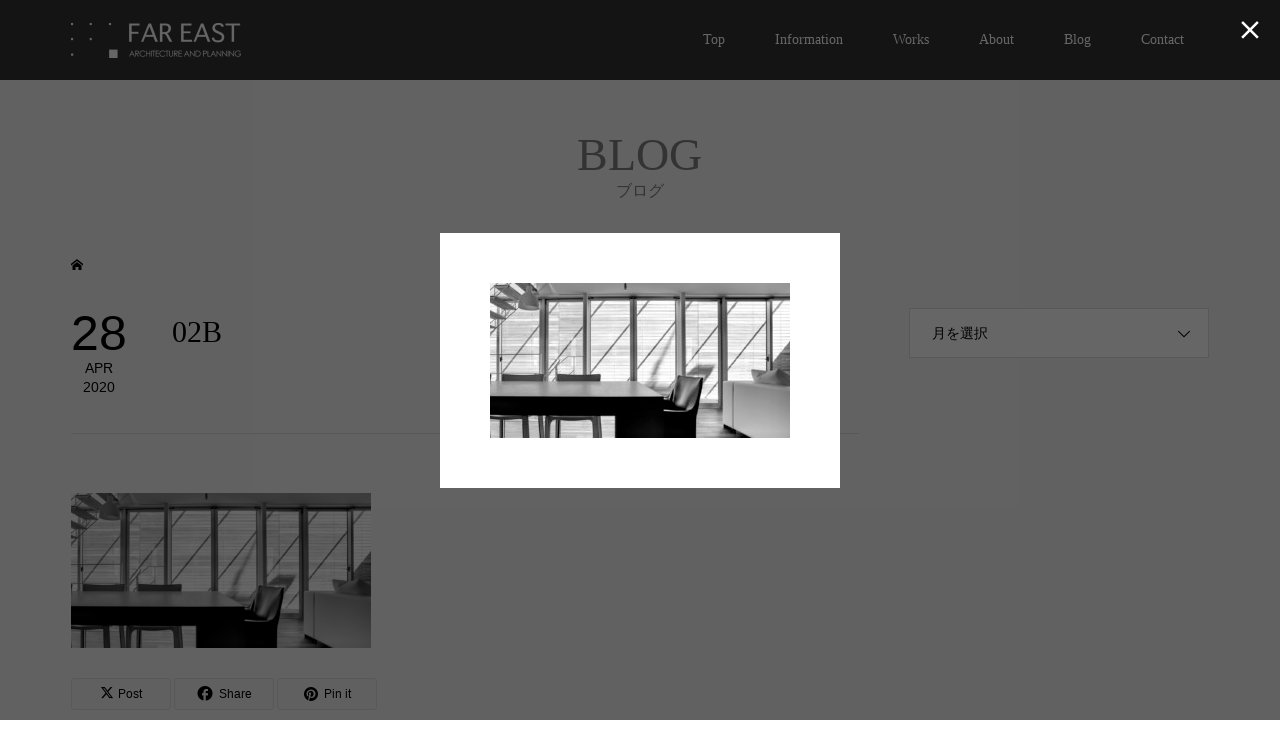

--- FILE ---
content_type: text/html; charset=UTF-8
request_url: https://archi-fareast.jp/02b/
body_size: 9136
content:
<!DOCTYPE html>
<html dir="ltr" lang="ja" prefix="og: https://ogp.me/ns#">
<head >
<meta charset="UTF-8">
<meta name="description" content="東京都渋谷区の建築設計事務所 FAR EAST Co.,Ltd.[ファーイースト]のホームページです">
<meta name="viewport" content="width=device-width">
<title>02B | FAR EAST Co.,Ltd.</title>

		<!-- All in One SEO 4.9.2 - aioseo.com -->
	<meta name="robots" content="max-image-preview:large" />
	<meta name="author" content="archi-fareast_adm"/>
	<link rel="canonical" href="https://archi-fareast.jp/02b/" />
	<meta name="generator" content="All in One SEO (AIOSEO) 4.9.2" />
		<meta property="og:locale" content="ja_JP" />
		<meta property="og:site_name" content="FAR EAST Co.,Ltd. | 東京都渋谷区の建築設計事務所 FAR EAST Co.,Ltd.[ファーイースト]のホームページです" />
		<meta property="og:type" content="article" />
		<meta property="og:title" content="02B | FAR EAST Co.,Ltd." />
		<meta property="og:url" content="https://archi-fareast.jp/02b/" />
		<meta property="og:image" content="https://archi-fareast.jp/wp-content/uploads/2019/03/HPLOGO01-e1551672967585.jpg" />
		<meta property="og:image:secure_url" content="https://archi-fareast.jp/wp-content/uploads/2019/03/HPLOGO01-e1551672967585.jpg" />
		<meta property="og:image:width" content="200" />
		<meta property="og:image:height" content="200" />
		<meta property="article:published_time" content="2020-04-28T01:34:48+00:00" />
		<meta property="article:modified_time" content="2020-04-28T01:34:48+00:00" />
		<meta property="article:publisher" content="https://www.facebook.com/archi.FAREAST/" />
		<meta name="twitter:card" content="summary" />
		<meta name="twitter:title" content="02B | FAR EAST Co.,Ltd." />
		<meta name="twitter:image" content="https://archi-fareast.jp/wp-content/uploads/2019/03/HPLOGO01-e1551672967585.jpg" />
		<script type="application/ld+json" class="aioseo-schema">
			{"@context":"https:\/\/schema.org","@graph":[{"@type":"BreadcrumbList","@id":"https:\/\/archi-fareast.jp\/02b\/#breadcrumblist","itemListElement":[{"@type":"ListItem","@id":"https:\/\/archi-fareast.jp#listItem","position":1,"name":"\u30db\u30fc\u30e0","item":"https:\/\/archi-fareast.jp","nextItem":{"@type":"ListItem","@id":"https:\/\/archi-fareast.jp\/02b\/#listItem","name":"02B"}},{"@type":"ListItem","@id":"https:\/\/archi-fareast.jp\/02b\/#listItem","position":2,"name":"02B","previousItem":{"@type":"ListItem","@id":"https:\/\/archi-fareast.jp#listItem","name":"\u30db\u30fc\u30e0"}}]},{"@type":"ItemPage","@id":"https:\/\/archi-fareast.jp\/02b\/#itempage","url":"https:\/\/archi-fareast.jp\/02b\/","name":"02B | FAR EAST Co.,Ltd.","inLanguage":"ja","isPartOf":{"@id":"https:\/\/archi-fareast.jp\/#website"},"breadcrumb":{"@id":"https:\/\/archi-fareast.jp\/02b\/#breadcrumblist"},"author":{"@id":"https:\/\/archi-fareast.jp\/author\/archi-fareast_adm\/#author"},"creator":{"@id":"https:\/\/archi-fareast.jp\/author\/archi-fareast_adm\/#author"},"datePublished":"2020-04-28T10:34:48+09:00","dateModified":"2020-04-28T10:34:48+09:00"},{"@type":"Organization","@id":"https:\/\/archi-fareast.jp\/#organization","name":"\u682a\u5f0f\u4f1a\u793eFAR EAST","description":"\u6771\u4eac\u90fd\u6e0b\u8c37\u533a\u306e\u5efa\u7bc9\u8a2d\u8a08\u4e8b\u52d9\u6240 FAR EAST Co.,Ltd.[\u30d5\u30a1\u30fc\u30a4\u30fc\u30b9\u30c8]\u306e\u30db\u30fc\u30e0\u30da\u30fc\u30b8\u3067\u3059","url":"https:\/\/archi-fareast.jp\/","telephone":"+81363136765","logo":{"@type":"ImageObject","url":"https:\/\/archi-fareast.jp\/wp-content\/uploads\/2019\/03\/HPLOGO01-e1551672967585.jpg","@id":"https:\/\/archi-fareast.jp\/02b\/#organizationLogo","width":200,"height":200},"image":{"@id":"https:\/\/archi-fareast.jp\/02b\/#organizationLogo"},"sameAs":["https:\/\/www.facebook.com\/archi.FAREAST\/"]},{"@type":"Person","@id":"https:\/\/archi-fareast.jp\/author\/archi-fareast_adm\/#author","url":"https:\/\/archi-fareast.jp\/author\/archi-fareast_adm\/","name":"archi-fareast_adm","image":{"@type":"ImageObject","@id":"https:\/\/archi-fareast.jp\/02b\/#authorImage","url":"https:\/\/secure.gravatar.com\/avatar\/909dc8612470d0757576e4bd4e6bd6e5?s=96&d=mm&r=g","width":96,"height":96,"caption":"archi-fareast_adm"}},{"@type":"WebSite","@id":"https:\/\/archi-fareast.jp\/#website","url":"https:\/\/archi-fareast.jp\/","name":"FAR EAST Co.,Ltd.","description":"\u6771\u4eac\u90fd\u6e0b\u8c37\u533a\u306e\u5efa\u7bc9\u8a2d\u8a08\u4e8b\u52d9\u6240 FAR EAST Co.,Ltd.[\u30d5\u30a1\u30fc\u30a4\u30fc\u30b9\u30c8]\u306e\u30db\u30fc\u30e0\u30da\u30fc\u30b8\u3067\u3059","inLanguage":"ja","publisher":{"@id":"https:\/\/archi-fareast.jp\/#organization"}}]}
		</script>
		<!-- All in One SEO -->

<link rel='dns-prefetch' href='//webfonts.xserver.jp' />
<link rel='dns-prefetch' href='//s.w.org' />
<link rel="alternate" type="application/rss+xml" title="FAR EAST Co.,Ltd. &raquo; 02B のコメントのフィード" href="https://archi-fareast.jp/feed/?attachment_id=103" />
<link rel='stylesheet' id='wp-block-library-css'  href='https://archi-fareast.jp/wp-includes/css/dist/block-library/style.min.css?ver=6.0.11' type='text/css' media='all' />
<style id='wp-block-library-inline-css' type='text/css'>
.has-text-align-justify{text-align:justify;}
</style>
<link rel='stylesheet' id='aioseo/css/src/vue/standalone/blocks/table-of-contents/global.scss-css'  href='https://archi-fareast.jp/wp-content/plugins/all-in-one-seo-pack/dist/Lite/assets/css/table-of-contents/global.e90f6d47.css?ver=4.9.2' type='text/css' media='all' />
<link rel='stylesheet' id='mediaelement-css'  href='https://archi-fareast.jp/wp-includes/js/mediaelement/mediaelementplayer-legacy.min.css?ver=4.2.16' type='text/css' media='all' />
<link rel='stylesheet' id='wp-mediaelement-css'  href='https://archi-fareast.jp/wp-includes/js/mediaelement/wp-mediaelement.min.css?ver=6.0.11' type='text/css' media='all' />
<style id='global-styles-inline-css' type='text/css'>
body{--wp--preset--color--black: #000000;--wp--preset--color--cyan-bluish-gray: #abb8c3;--wp--preset--color--white: #ffffff;--wp--preset--color--pale-pink: #f78da7;--wp--preset--color--vivid-red: #cf2e2e;--wp--preset--color--luminous-vivid-orange: #ff6900;--wp--preset--color--luminous-vivid-amber: #fcb900;--wp--preset--color--light-green-cyan: #7bdcb5;--wp--preset--color--vivid-green-cyan: #00d084;--wp--preset--color--pale-cyan-blue: #8ed1fc;--wp--preset--color--vivid-cyan-blue: #0693e3;--wp--preset--color--vivid-purple: #9b51e0;--wp--preset--gradient--vivid-cyan-blue-to-vivid-purple: linear-gradient(135deg,rgba(6,147,227,1) 0%,rgb(155,81,224) 100%);--wp--preset--gradient--light-green-cyan-to-vivid-green-cyan: linear-gradient(135deg,rgb(122,220,180) 0%,rgb(0,208,130) 100%);--wp--preset--gradient--luminous-vivid-amber-to-luminous-vivid-orange: linear-gradient(135deg,rgba(252,185,0,1) 0%,rgba(255,105,0,1) 100%);--wp--preset--gradient--luminous-vivid-orange-to-vivid-red: linear-gradient(135deg,rgba(255,105,0,1) 0%,rgb(207,46,46) 100%);--wp--preset--gradient--very-light-gray-to-cyan-bluish-gray: linear-gradient(135deg,rgb(238,238,238) 0%,rgb(169,184,195) 100%);--wp--preset--gradient--cool-to-warm-spectrum: linear-gradient(135deg,rgb(74,234,220) 0%,rgb(151,120,209) 20%,rgb(207,42,186) 40%,rgb(238,44,130) 60%,rgb(251,105,98) 80%,rgb(254,248,76) 100%);--wp--preset--gradient--blush-light-purple: linear-gradient(135deg,rgb(255,206,236) 0%,rgb(152,150,240) 100%);--wp--preset--gradient--blush-bordeaux: linear-gradient(135deg,rgb(254,205,165) 0%,rgb(254,45,45) 50%,rgb(107,0,62) 100%);--wp--preset--gradient--luminous-dusk: linear-gradient(135deg,rgb(255,203,112) 0%,rgb(199,81,192) 50%,rgb(65,88,208) 100%);--wp--preset--gradient--pale-ocean: linear-gradient(135deg,rgb(255,245,203) 0%,rgb(182,227,212) 50%,rgb(51,167,181) 100%);--wp--preset--gradient--electric-grass: linear-gradient(135deg,rgb(202,248,128) 0%,rgb(113,206,126) 100%);--wp--preset--gradient--midnight: linear-gradient(135deg,rgb(2,3,129) 0%,rgb(40,116,252) 100%);--wp--preset--duotone--dark-grayscale: url('#wp-duotone-dark-grayscale');--wp--preset--duotone--grayscale: url('#wp-duotone-grayscale');--wp--preset--duotone--purple-yellow: url('#wp-duotone-purple-yellow');--wp--preset--duotone--blue-red: url('#wp-duotone-blue-red');--wp--preset--duotone--midnight: url('#wp-duotone-midnight');--wp--preset--duotone--magenta-yellow: url('#wp-duotone-magenta-yellow');--wp--preset--duotone--purple-green: url('#wp-duotone-purple-green');--wp--preset--duotone--blue-orange: url('#wp-duotone-blue-orange');--wp--preset--font-size--small: 13px;--wp--preset--font-size--medium: 20px;--wp--preset--font-size--large: 36px;--wp--preset--font-size--x-large: 42px;}.has-black-color{color: var(--wp--preset--color--black) !important;}.has-cyan-bluish-gray-color{color: var(--wp--preset--color--cyan-bluish-gray) !important;}.has-white-color{color: var(--wp--preset--color--white) !important;}.has-pale-pink-color{color: var(--wp--preset--color--pale-pink) !important;}.has-vivid-red-color{color: var(--wp--preset--color--vivid-red) !important;}.has-luminous-vivid-orange-color{color: var(--wp--preset--color--luminous-vivid-orange) !important;}.has-luminous-vivid-amber-color{color: var(--wp--preset--color--luminous-vivid-amber) !important;}.has-light-green-cyan-color{color: var(--wp--preset--color--light-green-cyan) !important;}.has-vivid-green-cyan-color{color: var(--wp--preset--color--vivid-green-cyan) !important;}.has-pale-cyan-blue-color{color: var(--wp--preset--color--pale-cyan-blue) !important;}.has-vivid-cyan-blue-color{color: var(--wp--preset--color--vivid-cyan-blue) !important;}.has-vivid-purple-color{color: var(--wp--preset--color--vivid-purple) !important;}.has-black-background-color{background-color: var(--wp--preset--color--black) !important;}.has-cyan-bluish-gray-background-color{background-color: var(--wp--preset--color--cyan-bluish-gray) !important;}.has-white-background-color{background-color: var(--wp--preset--color--white) !important;}.has-pale-pink-background-color{background-color: var(--wp--preset--color--pale-pink) !important;}.has-vivid-red-background-color{background-color: var(--wp--preset--color--vivid-red) !important;}.has-luminous-vivid-orange-background-color{background-color: var(--wp--preset--color--luminous-vivid-orange) !important;}.has-luminous-vivid-amber-background-color{background-color: var(--wp--preset--color--luminous-vivid-amber) !important;}.has-light-green-cyan-background-color{background-color: var(--wp--preset--color--light-green-cyan) !important;}.has-vivid-green-cyan-background-color{background-color: var(--wp--preset--color--vivid-green-cyan) !important;}.has-pale-cyan-blue-background-color{background-color: var(--wp--preset--color--pale-cyan-blue) !important;}.has-vivid-cyan-blue-background-color{background-color: var(--wp--preset--color--vivid-cyan-blue) !important;}.has-vivid-purple-background-color{background-color: var(--wp--preset--color--vivid-purple) !important;}.has-black-border-color{border-color: var(--wp--preset--color--black) !important;}.has-cyan-bluish-gray-border-color{border-color: var(--wp--preset--color--cyan-bluish-gray) !important;}.has-white-border-color{border-color: var(--wp--preset--color--white) !important;}.has-pale-pink-border-color{border-color: var(--wp--preset--color--pale-pink) !important;}.has-vivid-red-border-color{border-color: var(--wp--preset--color--vivid-red) !important;}.has-luminous-vivid-orange-border-color{border-color: var(--wp--preset--color--luminous-vivid-orange) !important;}.has-luminous-vivid-amber-border-color{border-color: var(--wp--preset--color--luminous-vivid-amber) !important;}.has-light-green-cyan-border-color{border-color: var(--wp--preset--color--light-green-cyan) !important;}.has-vivid-green-cyan-border-color{border-color: var(--wp--preset--color--vivid-green-cyan) !important;}.has-pale-cyan-blue-border-color{border-color: var(--wp--preset--color--pale-cyan-blue) !important;}.has-vivid-cyan-blue-border-color{border-color: var(--wp--preset--color--vivid-cyan-blue) !important;}.has-vivid-purple-border-color{border-color: var(--wp--preset--color--vivid-purple) !important;}.has-vivid-cyan-blue-to-vivid-purple-gradient-background{background: var(--wp--preset--gradient--vivid-cyan-blue-to-vivid-purple) !important;}.has-light-green-cyan-to-vivid-green-cyan-gradient-background{background: var(--wp--preset--gradient--light-green-cyan-to-vivid-green-cyan) !important;}.has-luminous-vivid-amber-to-luminous-vivid-orange-gradient-background{background: var(--wp--preset--gradient--luminous-vivid-amber-to-luminous-vivid-orange) !important;}.has-luminous-vivid-orange-to-vivid-red-gradient-background{background: var(--wp--preset--gradient--luminous-vivid-orange-to-vivid-red) !important;}.has-very-light-gray-to-cyan-bluish-gray-gradient-background{background: var(--wp--preset--gradient--very-light-gray-to-cyan-bluish-gray) !important;}.has-cool-to-warm-spectrum-gradient-background{background: var(--wp--preset--gradient--cool-to-warm-spectrum) !important;}.has-blush-light-purple-gradient-background{background: var(--wp--preset--gradient--blush-light-purple) !important;}.has-blush-bordeaux-gradient-background{background: var(--wp--preset--gradient--blush-bordeaux) !important;}.has-luminous-dusk-gradient-background{background: var(--wp--preset--gradient--luminous-dusk) !important;}.has-pale-ocean-gradient-background{background: var(--wp--preset--gradient--pale-ocean) !important;}.has-electric-grass-gradient-background{background: var(--wp--preset--gradient--electric-grass) !important;}.has-midnight-gradient-background{background: var(--wp--preset--gradient--midnight) !important;}.has-small-font-size{font-size: var(--wp--preset--font-size--small) !important;}.has-medium-font-size{font-size: var(--wp--preset--font-size--medium) !important;}.has-large-font-size{font-size: var(--wp--preset--font-size--large) !important;}.has-x-large-font-size{font-size: var(--wp--preset--font-size--x-large) !important;}
</style>
<link rel='stylesheet' id='contact-form-7-css'  href='https://archi-fareast.jp/wp-content/plugins/contact-form-7/includes/css/styles.css?ver=5.7.7' type='text/css' media='all' />
<link rel='stylesheet' id='famous-style-css'  href='https://archi-fareast.jp/wp-content/themes/famous_tcd064/style.css?ver=1.10' type='text/css' media='all' />
<link rel='stylesheet' id='sns-button-css'  href='https://archi-fareast.jp/wp-content/themes/famous_tcd064/css/sns-botton.css?ver=1.10' type='text/css' media='all' />
<link rel='stylesheet' id='jetpack_css-css'  href='https://archi-fareast.jp/wp-content/plugins/jetpack/css/jetpack.css?ver=12.0.2' type='text/css' media='all' />
<script type='text/javascript' src='https://archi-fareast.jp/wp-includes/js/jquery/jquery.min.js?ver=3.6.0' id='jquery-core-js'></script>
<script type='text/javascript' src='https://archi-fareast.jp/wp-includes/js/jquery/jquery-migrate.min.js?ver=3.3.2' id='jquery-migrate-js'></script>
<script type='text/javascript' src='//webfonts.xserver.jp/js/xserverv3.js?fadein=0&#038;ver=2.0.9' id='typesquare_std-js'></script>
<link rel="https://api.w.org/" href="https://archi-fareast.jp/wp-json/" /><link rel="alternate" type="application/json" href="https://archi-fareast.jp/wp-json/wp/v2/media/103" /><link rel="EditURI" type="application/rsd+xml" title="RSD" href="https://archi-fareast.jp/xmlrpc.php?rsd" />
<link rel="wlwmanifest" type="application/wlwmanifest+xml" href="https://archi-fareast.jp/wp-includes/wlwmanifest.xml" /> 
<meta name="generator" content="WordPress 6.0.11" />
<link rel='shortlink' href='https://archi-fareast.jp/?p=103' />
<link rel="alternate" type="application/json+oembed" href="https://archi-fareast.jp/wp-json/oembed/1.0/embed?url=https%3A%2F%2Farchi-fareast.jp%2F02b%2F" />
<link rel="alternate" type="text/xml+oembed" href="https://archi-fareast.jp/wp-json/oembed/1.0/embed?url=https%3A%2F%2Farchi-fareast.jp%2F02b%2F&#038;format=xml" />
<style type='text/css'>
h1,h2,h3,h1:lang(ja),h2:lang(ja),h3:lang(ja),.entry-title:lang(ja){ font-family: "新ゴ B";}h4,h5,h6,h4:lang(ja),h5:lang(ja),h6:lang(ja),div.entry-meta span:lang(ja),footer.entry-footer span:lang(ja){ font-family: "新ゴ B";}.hentry,.entry-content p,.post-inner.entry-content p,#comments div:lang(ja){ font-family: "新ゴ R";}strong,b,#comments .comment-author .fn:lang(ja){ font-family: "新ゴ B";}</style>
	<style>img#wpstats{display:none}</style>
		<link rel="shortcut icon" href="https://archi-fareast.jp/wp-content/uploads/2019/03/-e1588232038168.png">
<style>
.p-button:hover, .p-category-item:hover, .p-entry-works__pager .p-pager__item a:hover, .c-comment__form-submit:hover, c-comment__password-protected, .c-pw__btn--register, .c-pw__btn { background-color: #333333; }
.c-comment__tab-item.is-active a, .c-comment__tab-item a:hover, .c-comment__tab-item.is-active p { background-color: #333333; border-color: #333333; }
.c-comment__tab-item.is-active a:after, .c-comment__tab-item.is-active p:after { border-top-color: #333333; }
.p-breadcrumb__item a:hover, .p-social-nav a:hover, .p-gallery-modal__button:hover, .p-modal-cta__close:hover, .p-index-archive__item-category:hover, .p-widget-categories .toggle-children:hover, .p-widget .searchform #searchsubmit:hover, .p-widget-search .p-widget-search__submit:hover, .slick-arrow:hover { color: #1e73be; }
.p-button, .p-pagetop a, .p-category-item, .p-page-links > span, .p-pager__item .current, .p-page-links a:hover, .p-pager__item a:hover, .p-works-gallery__filter-item.is-active span, .slick-dots li.slick-active button, .slick-dots li:hover button { background-color: #1e73be; }
.p-headline, .p-widget__title { border-color: #1e73be; }
a:hover, .p-entry__body a:hover, .custom-html-widget a:hover, .p-author__box a:hover, a:hover .p-article__title, .p-entry-nav a:hover, .p-works-gallery__filter-item:hover span, .p-entry__body .pb_simple_table a:hover { color: #1e73be; }
.p-pagetop a:hover { background-color: #1e73be; }
.p-entry__body a, .custom-html-widget a { color: #1e73be; }
body, input, textarea { font-family: "Times New Roman", "游明朝", "Yu Mincho", "游明朝体", "YuMincho", "ヒラギノ明朝 Pro W3", "Hiragino Mincho Pro", "HiraMinProN-W3", "HGS明朝E", "ＭＳ Ｐ明朝", "MS PMincho", serif; }
.p-logo, .p-page-header__title, .p-entry-works__title, .p-modal-cta__catch, .p-header-content__catch, .p-header-content__desc, .p-cb__item-headline, .p-index-about__image-label {
font-family: "Times New Roman", "游明朝", "Yu Mincho", "游明朝体", "YuMincho", "ヒラギノ明朝 Pro W3", "Hiragino Mincho Pro", "HiraMinProN-W3", "HGS明朝E", "ＭＳ Ｐ明朝", "MS PMincho", serif;
font-weight: 500;
}
.c-load--type3 i { background: #333333; }
.p-hover-effect--type1:hover img { -webkit-transform: scale(1.2) rotate(2deg); -moz-transform: scale(1.2) rotate(2deg); -ms-transform: scale(1.2) rotate(2deg); transform: scale(1.2) rotate(2deg); }
.p-hover-effect--type2 img { margin-left: -8px; }
.p-hover-effect--type2:hover img { margin-left: 8px; }
.p-hover-effect--type2:hover .p-hover-effect__image { background: #000000; }
.p-hover-effect--type2:hover img { opacity: 0.5 }
.p-hover-effect--type3:hover .p-hover-effect__image { background: #333333; }
.p-hover-effect--type3:hover img { opacity: 0.5; }
.p-entry__title { font-size: 30px; }
.p-entry__title, .p-article-post__title { color: #000000; }
.p-entry__body { font-size: 16px; }
.p-entry__body, .p-entry__body .pb_simple_table a { color: #000000; }
.p-entry-information__title { font-size: 35px; }
.p-entry-information__title, .p-article-information__title { color: #333333; }
.p-entry-information__body, .p-entry-information__body .pb_simple_table a { color: #333333; font-size: 16px; }
.p-entry-works__title { color: #333333; font-size: 35px; }
.p-entry-works__body { color: #333333; font-size: 14px; }
.p-gallery-modal__overlay { background: rgba(0, 0, 0, 0.5); }
.p-article-voice__title { color: #000000; font-size: 16px; }
.p-entry-voice__body { color: #000000; font-size: 14px; }
.l-header__bar { background: rgba(0, 0, 0, 0.8); }
body.l-header__fix .is-header-fixed .l-header__bar { background: rgba(0, 0, 0, 0.8); }
.p-header__logo--text { font-size: 30px; }
.p-footer__logo--text { font-size: 30px; }
.l-header a, .p-global-nav a { color: #ffffff; }
.p-global-nav .sub-menu { background-color: #5b5b5b; }
.p-global-nav .sub-menu a { color: #ffffff; }
.p-global-nav .sub-menu a:hover, .p-global-nav .sub-menu .current-menu-item > a { background-color: #5b5b5b; color: #1e73be; }
.p-footer-info, .p-footer__logo--text a { color: #ffffff; }
.p-footer-info.has-bg-image::after { background-color: rgba(255,255,255, 0); }
.p-footer-info__desc { font-size: 16px; }
.p-footer-info .p-social-nav a { color: #ffffff; }
.p-footer-info .p-social-nav a:hover { color: #1e73be; }
.p-footer-nav__container { background-color: #333333; }
.p-footer-nav, .p-footer-nav li a { color: #ffffff; }
.p-footer-nav li a:hover { color: #1e73be; }
.p-copyright { background-color: #333333; color: #ffffff; }
@media (min-width: 1200px) {
	.p-global-nav a:hover, .p-global-nav > li:hover > a, .p-global-nav > li.current-menu-item > a, .p-global-nav > li.is-active > a { color: #1e73be; }
}
@media only screen and (max-width: 1199px) {
	.l-header__bar { background-color: rgba(0, 0, 0, 0.8); }
	.p-header__logo--text { font-size: 24px; }
	.p-global-nav { background-color: rgba(91,91,91, 0.8); }
	.p-global-nav a { color: #ffffff; }
	.p-global-nav a:hover, .p-global-nav .current-menu-item > a { background-color: rgba(91,91,91, 0.8); color: #1e73be; }
}
@media only screen and (max-width: 991px) {
	.p-footer__logo--text { font-size: 24px; }
	.p-footer-info__desc { font-size: 14px; }
	.p-entry__title { font-size: 18px; }
	.p-entry__body { font-size: 14px; }
	.p-entry-information__title { font-size: 25px; }
	.p-entry-information__body { font-size: 14px; }
	.p-entry-works__title { font-size: 25px; }
	.p-entry-works__body { font-size: 14px; }
	.p-article-voice__title { font-size: 16px; }
	.p-entry-voice__body { font-size: 14px; }
}
</style>
<style type="text/css">
.p-modal-cta { background-color: rgba(0, 0, 0, 0.6); }
</style>
<style>.simplemap img{max-width:none !important;padding:0 !important;margin:0 !important;}.staticmap,.staticmap img{max-width:100% !important;height:auto !important;}.simplemap .simplemap-content{display:none;}</style>
<script>var google_map_api_key = "AIzaSyAfArW37JmXveD7CgdRBrgmxBdumcW4BVY";</script><style type="text/css">

</style>
<link rel="icon" href="https://archi-fareast.jp/wp-content/uploads/2023/12/image-150x150.jpg" sizes="32x32" />
<link rel="icon" href="https://archi-fareast.jp/wp-content/uploads/2023/12/image-300x300.jpg" sizes="192x192" />
<link rel="apple-touch-icon" href="https://archi-fareast.jp/wp-content/uploads/2023/12/image-300x300.jpg" />
<meta name="msapplication-TileImage" content="https://archi-fareast.jp/wp-content/uploads/2023/12/image-300x300.jpg" />
</head>
<body class="attachment attachment-template-default single single-attachment postid-103 attachmentid-103 attachment-jpeg wp-embed-responsive l-sidebar--type2 l-header--type2 l-header--type2--mobile l-header__fix l-header__fix--mobile">
<div id="site_loader_overlay">
	<div id="site_loader_animation" class="c-load--type3">
		<i></i><i></i><i></i><i></i>
	</div>
</div>
<header id="js-header" class="l-header">
	<div class="l-header__bar p-header__bar">
		<div class="p-header__bar__inner l-inner">
			<div class="p-logo p-header__logo p-header__logo--retina">
				<a href="https://archi-fareast.jp/"><img src="https://archi-fareast.jp/wp-content/uploads/2020/04/_HP_TOP_T-e1588036672424.png" alt="FAR EAST Co.,Ltd." width="170"></a>
			</div>
			<div class="p-logo p-header__logo--mobile p-header__logo--retina">
				<a href="https://archi-fareast.jp/"><img src="https://archi-fareast.jp/wp-content/uploads/2020/04/_HP_TOP_T-1-e1588047823300.png" alt="FAR EAST Co.,Ltd." width="121"></a>
			</div>
			<a href="#" id="js-menu-button" class="p-menu-button c-menu-button"></a>
<nav class="p-global-nav__container"><ul id="js-global-nav" class="p-global-nav"><li id="menu-item-40" class="menu-item menu-item-type-custom menu-item-object-custom menu-item-40"><a href="https://archi-fareast.com">Top<span></span></a></li>
<li id="menu-item-45" class="menu-item menu-item-type-custom menu-item-object-custom menu-item-45"><a href="https://archi-fareast.com/information/">Information<span></span></a></li>
<li id="menu-item-41" class="menu-item menu-item-type-custom menu-item-object-custom menu-item-41"><a href="https://archi-fareast.com/works/">Works<span></span></a></li>
<li id="menu-item-42" class="menu-item menu-item-type-custom menu-item-object-custom menu-item-has-children menu-item-42"><a>About<span></span></a>
<ul class="sub-menu">
	<li id="menu-item-207" class="menu-item menu-item-type-post_type menu-item-object-page menu-item-207"><a href="https://archi-fareast.jp/company/">Company<span></span></a></li>
	<li id="menu-item-604" class="menu-item menu-item-type-post_type menu-item-object-page menu-item-604"><a href="https://archi-fareast.jp/design-feeprocess/">Design Fee+Process<span></span></a></li>
	<li id="menu-item-156" class="menu-item menu-item-type-post_type menu-item-object-page menu-item-156"><a href="https://archi-fareast.jp/kazuaki-ozawa/">Profile_OZAWA,Kazuaki<span></span></a></li>
	<li id="menu-item-158" class="menu-item menu-item-type-post_type menu-item-object-page menu-item-158"><a href="https://archi-fareast.jp/hiroyuki-kurokawa/">Profile_KUROKAWA,Hiroyuki<span></span></a></li>
	<li id="menu-item-157" class="menu-item menu-item-type-post_type menu-item-object-page menu-item-157"><a href="https://archi-fareast.jp/masatoshi-yano/">Profile_YANO,Masatoshi<span></span></a></li>
</ul>
</li>
<li id="menu-item-43" class="menu-item menu-item-type-custom menu-item-object-custom menu-item-43"><a href="https://blog-archi-fareast.jp">Blog<span></span></a></li>
<li id="menu-item-143" class="menu-item menu-item-type-post_type menu-item-object-page menu-item-143"><a href="https://archi-fareast.jp/contact/">Contact<span></span></a></li>
</ul></nav>		</div>
	</div>
</header>
<main class="l-main">
	<header id="js-page-header" class="p-page-header">
		<div class="p-page-header__inner l-inner">
			<div class="p-page-header__title">BLOG</div>
			<p class="p-page-header__desc">ブログ</p>
		</div>
	</header>
	<div class="p-breadcrumb c-breadcrumb">
		<ul class="p-breadcrumb__inner c-breadcrumb__inner l-inner" itemscope itemtype="https://schema.org/BreadcrumbList">
			<li class="p-breadcrumb__item c-breadcrumb__item p-breadcrumb__item--home c-breadcrumb__item--home" itemprop="itemListElement" itemscope itemtype="https://schema.org/ListItem">
				<a href="https://archi-fareast.jp/" itemprop="item"><span itemprop="name">HOME</span></a>
				<meta itemprop="position" content="1" />
			</li>
		</ul>
	</div>
	<div class="l-inner l-2columns">
		<article class="p-entry l-primary">
			<div class="p-entry__date_title">
				<time class="p-entry__date p-article__date" datetime="2020-04-28T10:34:48+09:00"><span class="p-article__date-day">28</span><span class="p-article__date-month">Apr</span><span class="p-article__date-year">2020</span></time>
				<h1 class="p-entry__title">02B</h1>
			</div>
			<div class="p-entry__inner">
<div class="single_share ">
<div class="share-type2 share-top">
 
	<div class="sns mt10">
		<ul class="type2 clearfix">
		</ul>
	</div>
</div>
</div>				<div class="p-entry__body">
<p class="attachment"><a href='https://archi-fareast.jp/wp-content/uploads/2020/04/02B-e1588037783745.jpeg'><img width="300" height="155" src="https://archi-fareast.jp/wp-content/uploads/2020/04/02B-e1588037783745-300x155.jpeg" class="attachment-medium size-medium" alt="" loading="lazy" /></a></p>
				</div>
<div class="single_share ">
<div class="share-type2 share-btm">
 
	<div class="sns mt10 mb45">
		<ul class="type2 clearfix">
			<li class="twitter">
				<a href="https://twitter.com/intent/tweet?text=02B&url=https%3A%2F%2Farchi-fareast.jp%2F02b%2F&via=archi_fareast_k&tw_p=tweetbutton&related=archi_fareast_k" onclick="javascript:window.open(this.href, '', 'menubar=no,toolbar=no,resizable=yes,scrollbars=yes,height=400,width=600');return false;"><i class="icon-twitter"></i><span class="ttl">Post</span><span class="share-count"></span></a>
			</li>
			<li class="facebook">
				<a href="//www.facebook.com/sharer/sharer.php?u=https://archi-fareast.jp/02b/&amp;t=02B" class="facebook-btn-icon-link" target="blank" rel="nofollow"><i class="icon-facebook"></i><span class="ttl">Share</span><span class="share-count"></span></a>
			</li>
			<li class="pinterest">
				<a rel="nofollow" target="_blank" href="https://www.pinterest.com/pin/create/button/?url=https%3A%2F%2Farchi-fareast.jp%2F02b%2F&media=https://archi-fareast.jp/wp-content/uploads/2020/04/02B-e1588037783745.jpeg&description=02B" data-pin-do="buttonPin" data-pin-custom="true"><i class="icon-pinterest"></i><span class="ttl">Pin&nbsp;it</span></a>
			</li>
		</ul>
	</div>
</div>
</div>				<ul class="p-entry__meta c-meta-box u-clearfix">
															<li class="c-meta-box__item c-meta-box__item--comment">コメント: <a href="#comment_headline">0</a></li>				</ul>
			</div>
<div class="c-comment">
	<ul id="js-comment__tab" class="c-comment__tab">
	<li class="c-comment__tab-item is-active"><p>コメント ( 0 )</p></li>
	<li class="c-comment__tab-item"><p>トラックバックは利用できません。</p></li>
	</ul>
	<div id="js-comment-area">
		<ol id="comments" class="c-comment__list">
			<li class="c-comment__list-item">
				<div class="c-comment__item-body"><p>この記事へのコメントはありません。</p></div>
			</li>
		</ol>
	</div>
	<fieldset id="respond" class="c-comment__form-wrapper">
		<div class="c-comment__cancel">
			<a rel="nofollow" id="cancel-comment-reply-link" href="/02b/#respond" style="display:none;">返信をキャンセルする。</a>		</div>
		<form action="https://archi-fareast.jp/wp-comments-post.php" class="c-comment__form" method="post">
			<div class="c-comment__input">
				<label><span class="c-comment__label-text">名前 ( 必須 )</span><input type="text" name="author" value="" tabindex="1" aria-required="true"></label>
			</div>
			<div class="c-comment__input">
				<label><span class="c-comment__label-text">E-MAIL ( 必須 ) ※ 公開されません</span><input type="text" name="email" value="" tabindex="2" aria-required="true"></label>
			</div>
			<div class="c-comment__input">
				<label><span class="c-comment__label-text">URL</span><input type="text" name="url" value="" tabindex="3"></label>
			</div>
			<div class="c-comment__input">
				<textarea id="js-comment__textarea" name="comment" tabindex="4"></textarea>
			</div>
<p style="display: none !important;" class="akismet-fields-container" data-prefix="ak_"><label>&#916;<textarea name="ak_hp_textarea" cols="45" rows="8" maxlength="100"></textarea></label><input type="hidden" id="ak_js_1" name="ak_js" value="173"/><script>document.getElementById( "ak_js_1" ).setAttribute( "value", ( new Date() ).getTime() );</script></p>			<input type="submit" class="c-comment__form-submit p-button" tabindex="5" value="コメントをする">
			<div class="c-comment__form-hidden">
				<input type='hidden' name='comment_post_ID' value='103' id='comment_post_ID' />
<input type='hidden' name='comment_parent' id='comment_parent' value='0' />
			</div>
		</form>
	</fieldset>
</div>
		</article>
		<aside class="p-sidebar l-secondary">
<div class="p-widget p-widget-sidebar tcdw_archive_list_widget" id="tcdw_archive_list_widget-2">
		<div class="p-dropdown">
			<div class="p-dropdown__title">月を選択</div>
			<ul class="p-dropdown__list">
							</ul>
		</div>
</div>
		</aside>
	</div>
</main>
<footer class="l-footer">
	<div class="p-footer-info has-bg-image" style="background-image: url(https://archi-fareast.jp/wp-content/uploads/2020/05/フッター背景.jpg);">
		<div class="p-footer-info__inner l-inner">
			<div class="p-logo p-footer__logo p-footer__logo--retina">
				<a href="https://archi-fareast.jp/"><img src="https://archi-fareast.jp/wp-content/uploads/2020/04/_HP_SQ_WW-2-e1588254842321.png" alt="FAR EAST Co.,Ltd." width="125"></a>
			</div>
			<div class="p-logo p-footer__logo--mobile p-footer__logo--retina">
				<a href="https://archi-fareast.jp/"><img src="https://archi-fareast.jp/wp-content/uploads/2020/04/_HP_SQ_WW-3-e1588255107568.png" alt="FAR EAST Co.,Ltd." width="72"></a>
			</div>
			<ul class="p-social-nav"><li class="p-social-nav__item p-social-nav__item--facebook"><a href="https://www.facebook.com/archi.FAREAST/" target="_blank"></a></li><li class="p-social-nav__item p-social-nav__item--twitter"><a href="https://twitter.com/archi_fareast_k" target="_blank"></a></li><li class="p-social-nav__item p-social-nav__item--instagram"><a href="https://www.instagram.com/archi_fareast.k/" target="_blank"></a></li><li class="p-social-nav__item p-social-nav__item--pinterest"><a href="https://www.pinterest.jp/archi_fareastk/" target="_blank"></a></li><li class="p-social-nav__item p-social-nav__item--contact"><a href="https://archi-fareast.com/contact/" target="_blank"></a></li></ul>
			<div class="p-footer-info__desc">〒150-0073 東京都渋谷区代官山町11-13 植木ビル4A<br>TEL/FAX 03-6313-6765</div>
		</div>
	</div>
	<nav class="p-footer-nav__container"><ul id="menu-top-page" class="p-footer-nav l-inner"><li class="menu-item menu-item-type-custom menu-item-object-custom menu-item-40"><a href="https://archi-fareast.com">Top</a></li><li class="menu-item menu-item-type-custom menu-item-object-custom menu-item-45"><a href="https://archi-fareast.com/information/">Information</a></li><li class="menu-item menu-item-type-custom menu-item-object-custom menu-item-41"><a href="https://archi-fareast.com/works/">Works</a></li><li class="menu-item menu-item-type-custom menu-item-object-custom menu-item-has-children menu-item-42"><a>About</a></li><li class="menu-item menu-item-type-custom menu-item-object-custom menu-item-43"><a href="https://blog-archi-fareast.jp">Blog</a></li><li class="menu-item menu-item-type-post_type menu-item-object-page menu-item-143"><a href="https://archi-fareast.jp/contact/">Contact</a></li></ul></nav>
	<div class="p-copyright">
		<div class="p-copyright__inner l-inner">
			<p>Copyright &copy;<span class="u-hidden-xs">2026</span> FAR EAST Co.,Ltd.. All Rights Reserved.</p>
		</div>
	</div>
	<div id="js-pagetop" class="p-pagetop"><a href="#"></a></div>
</footer>
<div id="js-modal-cta" class="p-modal-cta p-modal-cta--type4 is-active" data-delay="0" data-delay-type="0">
	<div class="p-modal-cta__contents ">
		<div class="p-entry__body"><p class="attachment"><a href='https://archi-fareast.jp/wp-content/uploads/2020/04/02B-e1588037783745.jpeg'><img width="300" height="155" src="https://archi-fareast.jp/wp-content/uploads/2020/04/02B-e1588037783745-300x155.jpeg" class="attachment-medium size-medium" alt="" loading="lazy" /></a></p></div>
	</div>
	<button class="p-modal-cta__close">&#xe91a;</button> 
</div>
<script type="module"  src='https://archi-fareast.jp/wp-content/plugins/all-in-one-seo-pack/dist/Lite/assets/table-of-contents.95d0dfce.js?ver=4.9.2' id='aioseo/js/src/vue/standalone/blocks/table-of-contents/frontend.js-js'></script>
<script type='text/javascript' src='https://archi-fareast.jp/wp-content/plugins/contact-form-7/includes/swv/js/index.js?ver=5.7.7' id='swv-js'></script>
<script type='text/javascript' id='contact-form-7-js-extra'>
/* <![CDATA[ */
var wpcf7 = {"api":{"root":"https:\/\/archi-fareast.jp\/wp-json\/","namespace":"contact-form-7\/v1"}};
/* ]]> */
</script>
<script type='text/javascript' src='https://archi-fareast.jp/wp-content/plugins/contact-form-7/includes/js/index.js?ver=5.7.7' id='contact-form-7-js'></script>
<script type='text/javascript' src='https://archi-fareast.jp/wp-content/themes/famous_tcd064/js/functions.js?ver=1.10' id='famous-script-js'></script>
<script type='text/javascript' src='https://archi-fareast.jp/wp-content/themes/famous_tcd064/js/header-fix.js?ver=1.10' id='famous-header-fix-js'></script>
	<script src='https://stats.wp.com/e-202604.js' defer></script>
	<script>
		_stq = window._stq || [];
		_stq.push([ 'view', {v:'ext',blog:'176821373',post:'103',tz:'9',srv:'archi-fareast.jp',j:'1:12.0.2'} ]);
		_stq.push([ 'clickTrackerInit', '176821373', '103' ]);
	</script><script>
jQuery(function($){
	var initialized = false;
	var initialize = function(){
		if (initialized) return;
		initialized = true;

		$(document).trigger('js-initialized');
		$(window).trigger('resize').trigger('scroll');
	};

	$(window).load(function() {
		setTimeout(initialize, 800);
		$('#site_loader_animation:not(:hidden, :animated)').delay(600).fadeOut(400);
		$('#site_loader_overlay:not(:hidden, :animated)').delay(900).fadeOut(800, function(){
			$(document).trigger('js-initialized-after');
		});
	});
	setTimeout(function(){
		setTimeout(initialize, 800);
		$('#site_loader_animation:not(:hidden, :animated)').delay(600).fadeOut(400);
		$('#site_loader_overlay:not(:hidden, :animated)').delay(900).fadeOut(800, function(){
			$(document).trigger('js-initialized-after');
		});
	}, 3000);

});
</script>
</body>
</html>
